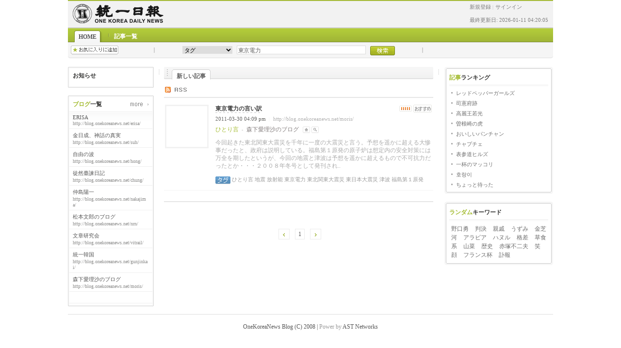

--- FILE ---
content_type: text/html
request_url: http://metablog.onekoreanews.net/?tag=%E6%9D%B1%E4%BA%AC%E9%9B%BB%E5%8A%9B
body_size: 19014
content:
<!DOCTYPE html PUBLIC "-//W3C//DTD XHTML 1.1//EN" "http://www.w3.org/TR/xhtml11/DTD/xhtml11.dtd">
<html xmlns="http://www.w3.org/1999/xhtml" xml:lang="ko">
<head>
<meta http-equiv="content-type" content="text/html; charset=utf-8" />
<title>OneKoreaDailyNews Blog System</title>
<link rel="alternate" type="application/rss+xml" title="OneKoreaDailyNews Blog System" href="/rss" />
<link rel="stylesheet" type="text/css" href="/style/common.css" />
<link rel="stylesheet" type="text/css" href="/skin/meta1/style.css" />
<link rel="shortcut icon" href="http://metablog.onekoreanews.net/images/favicon.ico" />
<script type="text/javascript">
	function add_favorite()
	{
		window.external.AddFavorite('http://metablog.onekoreanews.net','OneKoreaDailyNews Blog System');
	}
</script>
<script type='text/javascript'>var _path = '';</script>
<script type='text/javascript' src='/scripts/laf.js'></script>
<script type='text/javascript' src='/scripts/common.js'></script>
<!-- 

		Wing v1.1 pl3 Phanuel
		Homepage: http://www.wingz.kr/
		Copyright &copy; LAZIEL STUDIO All Rights reserved. Licensed under the GPL. 
-->

</head>

<body>
<div id="container">


	<!-- 맨 상단 메뉴 지정 -->
	<div id="header">
		<div id="header_menu">
			
			<div id="left_log">
				<a href="http://www.onekoreanews.net/"><img src="/skin/meta1/images/logo.gif" alt="logo" /></a>
			<!-- 공식홈페이지와 개인블로그, 메타블로그 등 맨 상위 메뉴를 입력하는데 사용하세요. -->		
			</div>
			
			<div id="log">
				
<!-- 					新規登録<span class="sep">|</span><a href="/service/login/?requestURI=" onclick="javascript: loginDialog(); return false;"><img src="/skin/meta1/images/bt_login.gif" alt="サインイン" /></a> -->
					新規登録<span class="sep">|</span><a href="http://blog.onekoreanews.net/main/login_init/">サインイン</a>
				
				
				<br><br>最終更新日: 2026-01-11 04:20:05
			</div>
			<div class="clear"></div>
		</div> <!-- end header -->
	</div> <!-- end header -->


	<!-- 로고 넣는 곳 / 세로폭 75px로 맞춰주시면 좋습니다. -->
  <!-- end logo range -->

  <!-- 로고 아래 메뉴과 색상들을 지정합니다. -->
<div id="tab_bg">
		
		<div id="menu" class="fullsize">
			<ul>
			
				<li class="home [##_home_selected| selected ||_##]"><div class="selectedBGC"><div class="selectedBGL"><div class="selectedBGR"><div class="selectedBG"><a href="http://metablog.onekoreanews.net">HOME</a> </div></div></div></div> </li>

				
				
					<li ><a href="/menu.php/listall/">記事一覧</a></li>
					
				
			</ul>
		</div> <!-- end menu -->
		<div id="sub_menu" class="fullsize">
			<div class="subMenuBGC"><div class="subMenuBGL"><div class="subMenuBGR">
				<div id="sub_menu_datas">	
					<div id="favorite" class="leftsize">
						<div class="overflow_6px">
							<img src="/skin/meta1/images/bt_favorite.gif" alt="お気に入りに追加" class="hand" onclick="add_favorite();"/>
						</div>
					</div>
					<div class="submenu_margin marginsize"></div>
					<div id="search" class="searchsize">
						<div id="search_right_sep">
							<div id="searchbar">
								<form action="/index.php" enctype="application/x-www-form-urlencoded" method="get">
									<select name="type"><option value="all">全体</font></option><option value="tag" selected="selected">タグ</option><option value="blogURL">ブログアドレス</option></select>
									<input type="text" name="keyword" id="keyword" value="東京電力" />
									<input type="image" src="/skin/meta1/images/bt_search.gif" style="vertical-align:top;"/>
								</form>
							</div>
						</div>
					</div>
					<div class="submenu_margin marginsize"></div>
					<div id="pop_text" class="rightsize">
						<div class="overflow_6px">
							
						</div>
					</div>

				</div> <!-- sub_menu_datas -->
			</div></div></div>			
		</div> <!-- end sub_menu -->
	
	</div> <!-- end tab_bg -->
	
	<div class="clear"></div>

	<div id="main" class="fullsize">
		<div id="left_sidebar" class="leftsize">
			<div id="notice_wrap">
				<div class="ls_t"><div class="ls_b"><div class="ls_l"><div class="ls_r"><div class="ls_lt"><div class="ls_rt"><div class="ls_lb"><div class="ls_rb">
					<div id="notice">
						<div class="sidebar_title">お知らせ</div>
						<div class="clear"></div>

						<ul>
							
						</ul>

					</div>
				</div></div></div></div></div></div></div></div>
			</div> <!-- end notice_wrap -->

			
			<!-- 배너 넣는 공간 // 자유롭게 배너를 넣어보세요. 가로폭 177px 기준입니다. -->
			<!-- <div class="ls_banner2">
				<a href="" target="_blank"><img src=""></a>
			</div> -->


			<div id="add_wrap">
				<div class="ls_t"><div class="ls_b"><div class="ls_l"><div class="ls_r"><div class="ls_lt"><div class="ls_rt"><div class="ls_lb"><div class="ls_rb">
					<div id="add">
						<div class="sidebar_title"><span class="green_title">ブログ</span>一覧</div>
						<div class="sidebar_more">
						  <div align="right"><a href="/feeds/"><img src="/skin/meta1/images/more.gif" alt="more"/></a></div>
						</div>
						<div class="clear"></div>

						<ul>
							
							<li><a href="http://blog.onekoreanews.net/erisa/" class="_blank">ERISA</a><br />
							<a href="http://blog.onekoreanews.net/erisa/" class="_blank"><span class="link">http://blog.onekoreanews.net/erisa/</span></a></li>
							
							<li><a href="http://blog.onekoreanews.net/suh/" class="_blank">金日成、神話の真実</a><br />
							<a href="http://blog.onekoreanews.net/suh/" class="_blank"><span class="link">http://blog.onekoreanews.net/suh/</span></a></li>
							
							<li><a href="http://blog.onekoreanews.net/hong/" class="_blank">自由の波</a><br />
							<a href="http://blog.onekoreanews.net/hong/" class="_blank"><span class="link">http://blog.onekoreanews.net/hong/</span></a></li>
							
							<li><a href="http://blog.onekoreanews.net/chung/" class="_blank">徒然臺諫日記</a><br />
							<a href="http://blog.onekoreanews.net/chung/" class="_blank"><span class="link">http://blog.onekoreanews.net/chung/</span></a></li>
							
							<li><a href="http://blog.onekoreanews.net/nakajima/" class="_blank">仲島陽一</a><br />
							<a href="http://blog.onekoreanews.net/nakajima/" class="_blank"><span class="link">http://blog.onekoreanews.net/nakajima/</span></a></li>
							
							<li><a href="http://blog.onekoreanews.net/nrn/" class="_blank">松本文郎のブログ</a><br />
							<a href="http://blog.onekoreanews.net/nrn/" class="_blank"><span class="link">http://blog.onekoreanews.net/nrn/</span></a></li>
							
							<li><a href="http://blog.onekoreanews.net/vitrail/" class="_blank">文章研究会</a><br />
							<a href="http://blog.onekoreanews.net/vitrail/" class="_blank"><span class="link">http://blog.onekoreanews.net/vitrail/</span></a></li>
							
							<li><a href="http://blog.onekoreanews.net/gunjinkai/" class="_blank">統一韓国</a><br />
							<a href="http://blog.onekoreanews.net/gunjinkai/" class="_blank"><span class="link">http://blog.onekoreanews.net/gunjinkai/</span></a></li>
							
							<li><a href="http://blog.onekoreanews.net/moris/" class="_blank">森下愛理沙のブログ</a><br />
							<a href="http://blog.onekoreanews.net/moris/" class="_blank"><span class="link">http://blog.onekoreanews.net/moris/</span></a></li>
							
							<li><a href="" class="_blank"></a><br />
							<a href="" class="_blank"><span class="link"></span></a></li>
							
						</ul>

						<!-- <div id="total_blog">전체 : [##_feeds_count_##] 개</div> -->

					</div>
				</div></div></div></div></div></div></div></div>
			</div> <!-- end notice_wrap -->


		</div> <!-- left_sidebar end -->
		<div class="main_margin marginsize"></div>
		<div id="article" class="mainsize">
			
			

	


			
			<div id="main_menu_wrap">
				<div id="main_menu_left"><div id="main_menu_right">
					<div id="main_menu">
						<div class="main_menu_select"> <div class="main_menu_select_left"> <div class="main_menu_select_right">
							<div class="main_menu_select_text">新しい記事</div> 
						</div> </div> </div>
						<div class="clear"></div>
					</div>
				</div></div>
			</div> <!-- main_menu_wrap -->
			
			<div id="rss">
				<a href="/rss" target="_blank" title="RSS"><img src="/skin/meta1/images/rssicon.gif" alt="RSS"/></a>
			</div>					

				
				<div class="post_rep">
					<div class="post_wrap">
						<div class="thumbnail_wrap">
							<div class="thumbnail_border"><div class="thumbnail"  ><img src="/skin/meta1/images/spacer.gif" alt="プレビュー 画像" class="post_thumbnail_spacer" /></div></div>
						</div>
						<div class="post" >
							<div style="float:right;"><img src="/skin/meta1/images/boom5.gif" alt="推薦指数 : 5, Hit: 13" id="[##_boomRank_id_##]" /> <img src="/skin/meta1/images/bt_good_on.gif" alt="この記事を推薦しました。"  onclick="javascript: boom('511','up');" id="[##_boomUpOn_id_##]" style="display:none; cursor:pointer;" /><img src="/skin/meta1/images/bt_good_off.gif" alt="この記事を推薦します。" onclick="javascript: boom('511','up');" id="boomUpOff511" style="display:inline; cursor:pointer;" /></div>
							<div class="title"><a href="http://blog.onekoreanews.net/moris/79" target="_blank">東京電力の言い訳</a></div>
							<div class="extra">2011-03-30 04:09 pm <span class="sep">|</span> <a href="http://blog.onekoreanews.net/moris/" target="_blank">http://blog.onekoreanews.net/moris/</a></div>
							<div class="extra2">ひとり言 <span class="sep">-</span> <span class="blogname">森下愛理沙のブログ</span><a href="http://blog.onekoreanews.net/moris/" target="_blank" title="ブログへ(新しいウィンドウで)"><img src="/skin/meta1/images/bt_home.gif" alt="ブログへ(新しいウィンドウで)"/></a> <a href="?blogURL=blog.onekoreanews.net/moris/" title="このブログの記事のみ表示"><img src="/skin/meta1/images/bt_postmore.gif" alt="このブログの記事のみ表示"/></a></div>
							<div class="desc">
								今回起きた東北関東大震災を千年に一度の大震災と言う。予想を遥かに超える大惨事だったと、政府は説明している。福島第１原発の原子炉は想定内の安全対策には万全を期したというが、今回の地震と津波は予想を遥かに超えるもので不可抗力だったとか・・・２００８年冬号として発刊され..
							</div>
							
							<div class="tag">
								<img src="/skin/meta1/images/post_tag.gif" alt="タグアイコン" />&nbsp;<a href="/?tag=%E3%81%B2%E3%81%A8%E3%82%8A%E8%A8%80">ひとり言</a><a href="/?tag=%E5%9C%B0%E9%9C%87"> 地震</a><a href="/?tag=%E6%94%BE%E5%B0%84%E8%83%BD"> 放射能</a><a href="/?tag=%E6%9D%B1%E4%BA%AC%E9%9B%BB%E5%8A%9B"> 東京電力</a><a href="/?tag=%E6%9D%B1%E5%8C%97%E9%96%A2%E6%9D%B1%E5%A4%A7%E9%9C%87%E7%81%BD"> 東北関東大震災</a><a href="/?tag=%E6%9D%B1%E6%97%A5%E6%9C%AC%E5%A4%A7%E9%9C%87%E7%81%BD"> 東日本大震災</a><a href="/?tag=%E6%B4%A5%E6%B3%A2"> 津波</a><a href="/?tag=%E7%A6%8F%E5%B3%B6%E7%AC%AC%EF%BC%91%E5%8E%9F%E7%99%BA"> 福島第１原発</a>
							</div>
							
						</div>
						<div class="clear"></div>
					</div>
				</div>
				
				<div id="rss">
				</div>					

				
<!-- 
				</div>
							<div class="extra">[##_post_date_##] <span class="sep">|</span> <a href="[##_post_blogurl_##]" target="_blank">[##_post_blogurl_##]</a></div>
							<div class="extra2">[##_post_category_##] <span class="sep">-</span> <span class="blogname">[##_post_blogname_##]</span><a href="[##_post_blogurl_##]" target="_blank" title="ブログへ(新しいウィンドウで)"><img src="/skin/meta1/images/bt_home.gif" alt="ブログへ(新しいウィンドウで)"/></a> <a href="[##_post_blogurl_search_##]" title="このブログの記事のみ表示"><img src="/skin/meta1/images/bt_postmore.gif" alt="このブログの記事のみ表示"/></a></div>
							
							</div>
							</s_tags>
						</div>
						<div class="clear"></div>
					</div>
				</div>
				</s_posts>
 -->
<!--
					</dd>
							<dd class="rdate post_viewcount">[##_post_view_##]</dd>
							<dd class="post_boomButtons">
								<img src="/skin/meta1/images/bt_boomUpOn.gif" alt="이 글이 마음에 듭니다"  onclick="[##_boomUp_onclick_##]" id="[##_boomUpOn_id_##]" style="[##_boomUpOn_style_##]" /><img src="/skin/meta1/images/bt_boomUpOff.gif" alt="이 글이 마음에 듭니다" onclick="[##_boomUp_onclick_##]" id="[##_boomUpOff_id_##]" style="[##_boomUpOff_style_##]" />&nbsp;<img src="/skin/meta1/images/bt_boomDownOn.gif" alt="이 글이 마음에 들지 않습니다"  onclick="[##_boomDown_onclick_##]" id="[##_boomDownOn_id_##]" style="[##_boomDownOn_style_##]" /><img src="/skin/meta1/images/bt_boomDownOff.gif" alt="이 글이 마음에 들지 않습니다"  onclick="[##_boomDown_onclick_##]" id="[##_boomDownOff_id_##]" style="[##_boomDownOff_style_##]" />
							</dd>
							<dd class="rdate post_date">[##_post_date_##]</dd>
						</dl>
					</s_posts>
-->

	
			
<br><br>&nbsp;
			<div id="paging">
				<div id="post_stat">
				</div>
				<div id="page">
					<a href="./?page=1&amp;tag=%E6%9D%B1%E4%BA%AC%E9%9B%BB%E5%8A%9B"><img src="/skin/meta1/images/bt_prev.gif" alt="前へ" /></a>&nbsp;
					
					<a href="./?page=1&amp;tag=%E6%9D%B1%E4%BA%AC%E9%9B%BB%E5%8A%9B" class="[##_page_selected_##]" title="1 ページへ" onfocus="blur();">1</a>
					
					&nbsp;<a href="./?page=1&amp;tag=%E6%9D%B1%E4%BA%AC%E9%9B%BB%E5%8A%9B"><img src="/skin/meta1/images/bt_next.gif" alt="次へ" /></a>

				</div>
				<div class="clear"></div>
			</div>

		</div> <!-- article end -->
		<div class="main_margin marginsize"></div>
		<div id="right_sidebar" class="rightsize">
<!-- begin popular_wrap -->
			<div id="popular_wrap">
				<div class="rs_t"><div class="rs_b"><div class="rs_l"><div class="rs_r"><div class="rs_lt"><div class="rs_rt"><div class="rs_lb"><div class="rs_rb">
					<div id="popular">
						<div class="sidebar_title"><span class="green_title">記事</span>ランキング</div>
						<div class="clear"></div>
						<ul>
							
							<li><a href="http://blog.onekoreanews.net/chung/entry/レッドペッパーガールズ" class="_blank">レッドペッパーガールズ</a></li>
							
							<li><a href="http://blog.onekoreanews.net/chung/entry/司憲府跡" class="_blank">司憲府跡</a></li>
							
							<li><a href="http://blog.onekoreanews.net/chung/entry/自動保存記事-2" class="_blank">高麗王若光</a></li>
							
							<li><a href="http://blog.onekoreanews.net/chung/entry/自動保存記事-4" class="_blank">曽根崎の虎</a></li>
							
							<li><a href="http://blog.onekoreanews.net/chung/entry/美味しいパンチャンの話" class="_blank">おいしいパンチャン</a></li>
							
							<li><a href="http://blog.onekoreanews.net/chung/entry/チャプチェ" class="_blank">チャプチェ</a></li>
							
							<li><a href="http://blog.onekoreanews.net/chung/entry/表参道ヒルズ" class="_blank">表参道ヒルズ</a></li>
							
							<li><a href="http://blog.onekoreanews.net/chung/entry/一杯のマッコリ" class="_blank">一杯のマッコリ</a></li>
							
							<li><a href="http://blog.onekoreanews.net/chung/entry/自動保存記事-3" class="_blank">호랑이</a></li>
							
							<li><a href="http://blog.onekoreanews.net/chung/entry/ちょっと待った" class="_blank">ちょっと待った</a></li>
							
						</ul>
					</div>
				</div></div></div></div></div></div></div></div>
			</div> <!-- end popular_wrap -->
			
			
			<div id="randomtag_wrap">
				<div class="rs_t"><div class="rs_b"><div class="rs_l"><div class="rs_r"><div class="rs_lt"><div class="rs_rt"><div class="rs_lb"><div class="rs_rb">
					<div id="randomtag">
						<div class="sidebar_title"><span class="green_title">ランダム</span>キーワード</div>
						<div class="clear"></div>
						<ol>
							
								<li><a href="/?tag=%E9%87%8E%E5%8F%A3%E5%8B%87" class="tagCloudItem5">野口勇</a></li>
							
								<li><a href="/?tag=%E5%88%A4%E6%B1%BA" class="tagCloudItem5">判決</a></li>
							
								<li><a href="/?tag=%E8%A6%AA%E6%88%9A" class="tagCloudItem5">親戚</a></li>
							
								<li><a href="/?tag=%E3%81%86%E3%81%9A%E3%81%BF" class="tagCloudItem5">うずみ</a></li>
							
								<li><a href="/?tag=%E9%87%91%E8%8A%9D%E6%B2%B3" class="tagCloudItem5">金芝河</a></li>
							
								<li><a href="/?tag=%E3%82%A2%E3%83%A9%E3%83%93%E3%82%A2" class="tagCloudItem4">アラビア</a></li>
							
								<li><a href="/?tag=%E3%83%8F%E3%83%8C%E3%83%AB" class="tagCloudItem5">ハヌル</a></li>
							
								<li><a href="/?tag=%E6%A0%BC%E5%B7%AE" class="tagCloudItem5">格差</a></li>
							
								<li><a href="/?tag=%E8%8D%89%E9%A3%9F%E7%B3%BB" class="tagCloudItem5">草食系</a></li>
							
								<li><a href="/?tag=%E5%B1%B1%E8%8F%9C" class="tagCloudItem5">山菜</a></li>
							
								<li><a href="/?tag=%E6%AD%B4%E5%8F%B2" class="tagCloudItem4">歴史</a></li>
							
								<li><a href="/?tag=%E8%B5%A4%E5%A1%9A%E4%B8%8D%E4%BA%8C%E5%A4%AB" class="tagCloudItem5">赤塚不二夫</a></li>
							
								<li><a href="/?tag=%E7%AC%91%E9%A1%94" class="tagCloudItem4">笑顔</a></li>
							
								<li><a href="/?tag=%E3%83%95%E3%83%A9%E3%83%B3%E3%82%B9%E6%9D%AF" class="tagCloudItem5">フランス杯</a></li>
							
								<li><a href="/?tag=%E8%A8%83%E5%A0%B1" class="tagCloudItem5">訃報</a></li>
							
						</ol>
					</div>
				</div></div></div></div></div></div></div></div>
			</div> <!-- end randomtag_wrap -->
			

		
		</div> <!-- right_sidebar end -->
		
		<div id="footer">
			OneKoreaNews Blog (C) 2008 | <font color="#999999">Power by</font> <a href="http://www.astnetworks.jp/" target="blank">AST Networks</a></div> 
<!-- footer end -->
	</div>

</div>

		<script type="text/javascript">//<![CDATA[
			var _preload = new Element("img", {
				"styles":{
					"display":"none",
					"width":"0px",
					"height":"0px"
				},
				"src":"./images/bg_join.gif"
			});
			document.addEvent("keydown", function(event) {
				var event = new Event(event);
				if (event.alt || event.control)
					return;

				switch (event.nodeName) {
					case "INPUT":
					case "SELECT":
					case "TEXTAREA":
						return;
				};
				
				switch (event.key) {
					case "Q":
						loginDialog("/admin/");
						break;
					case "W":
						window.location = "";
						break;
				};
			});
			window.onload = updateRandomFeed;
		//]]></script>
</body>

</html>
